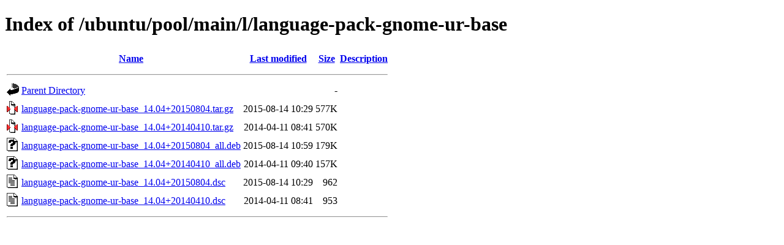

--- FILE ---
content_type: text/html;charset=UTF-8
request_url: http://ftp.antik.sk/ubuntu/pool/main/l/language-pack-gnome-ur-base/?C=S;O=D
body_size: 604
content:
<!DOCTYPE HTML PUBLIC "-//W3C//DTD HTML 4.01//EN" "http://www.w3.org/TR/html4/strict.dtd">
<html>
 <head>
  <title>Index of /ubuntu/pool/main/l/language-pack-gnome-ur-base</title>
 </head>
 <body>
<h1>Index of /ubuntu/pool/main/l/language-pack-gnome-ur-base</h1>
  <table>
   <tr><th valign="top"><img src="/icons/blank.gif" alt="[ICO]"></th><th><a href="?C=N;O=A">Name</a></th><th><a href="?C=M;O=A">Last modified</a></th><th><a href="?C=S;O=A">Size</a></th><th><a href="?C=D;O=A">Description</a></th></tr>
   <tr><th colspan="5"><hr></th></tr>
<tr><td valign="top"><img src="/icons/back.gif" alt="[PARENTDIR]"></td><td><a href="/ubuntu/pool/main/l/">Parent Directory</a></td><td>&nbsp;</td><td align="right">  - </td><td>&nbsp;</td></tr>
<tr><td valign="top"><img src="/icons/compressed.gif" alt="[   ]"></td><td><a href="language-pack-gnome-ur-base_14.04+20150804.tar.gz">language-pack-gnome-ur-base_14.04+20150804.tar.gz</a></td><td align="right">2015-08-14 10:29  </td><td align="right">577K</td><td>&nbsp;</td></tr>
<tr><td valign="top"><img src="/icons/compressed.gif" alt="[   ]"></td><td><a href="language-pack-gnome-ur-base_14.04+20140410.tar.gz">language-pack-gnome-ur-base_14.04+20140410.tar.gz</a></td><td align="right">2014-04-11 08:41  </td><td align="right">570K</td><td>&nbsp;</td></tr>
<tr><td valign="top"><img src="/icons/unknown.gif" alt="[   ]"></td><td><a href="language-pack-gnome-ur-base_14.04+20150804_all.deb">language-pack-gnome-ur-base_14.04+20150804_all.deb</a></td><td align="right">2015-08-14 10:59  </td><td align="right">179K</td><td>&nbsp;</td></tr>
<tr><td valign="top"><img src="/icons/unknown.gif" alt="[   ]"></td><td><a href="language-pack-gnome-ur-base_14.04+20140410_all.deb">language-pack-gnome-ur-base_14.04+20140410_all.deb</a></td><td align="right">2014-04-11 09:40  </td><td align="right">157K</td><td>&nbsp;</td></tr>
<tr><td valign="top"><img src="/icons/text.gif" alt="[TXT]"></td><td><a href="language-pack-gnome-ur-base_14.04+20150804.dsc">language-pack-gnome-ur-base_14.04+20150804.dsc</a></td><td align="right">2015-08-14 10:29  </td><td align="right">962 </td><td>&nbsp;</td></tr>
<tr><td valign="top"><img src="/icons/text.gif" alt="[TXT]"></td><td><a href="language-pack-gnome-ur-base_14.04+20140410.dsc">language-pack-gnome-ur-base_14.04+20140410.dsc</a></td><td align="right">2014-04-11 08:41  </td><td align="right">953 </td><td>&nbsp;</td></tr>
   <tr><th colspan="5"><hr></th></tr>
</table>
</body></html>
